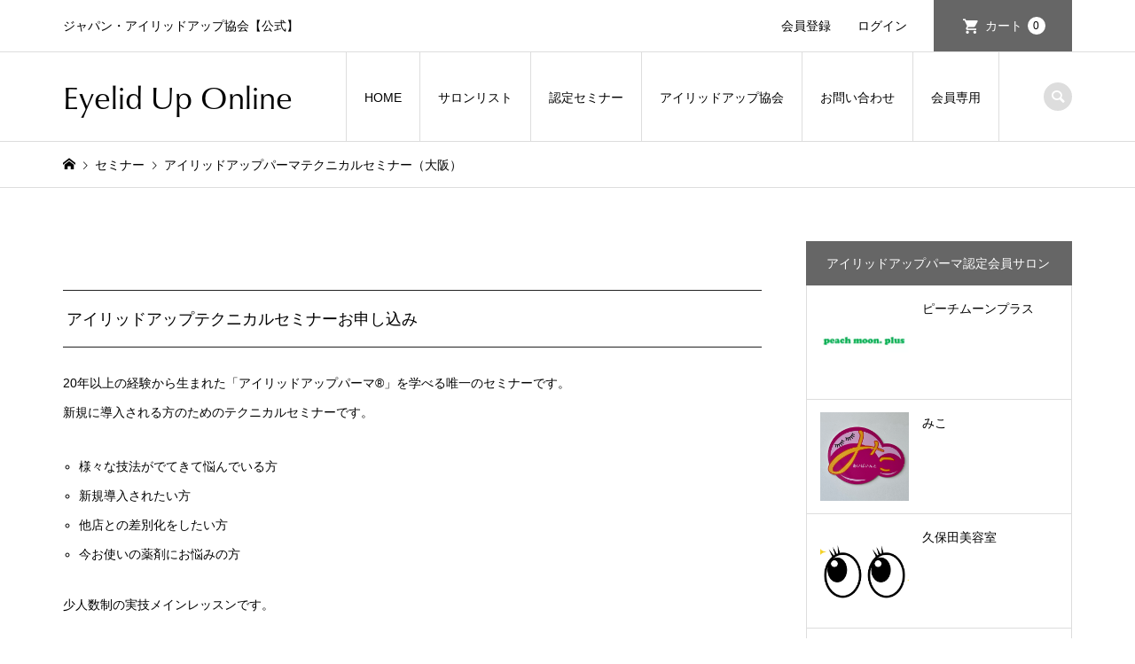

--- FILE ---
content_type: application/javascript
request_url: https://www.eyelidup.jp/cms/wp-content/themes/Iconic-child/js/main.js,qver=6.8.2.pagespeed.ce.trDcuXpgTN.js
body_size: 2602
content:
jQuery(function($) {
      $("input[name='custom_member[seminar]'],input[name='custom_member[diploma]']").datepicker({
        dateFormat: 'yy/mm/dd',
        changeMonth: true,
        changeYear: true,
      });
});

jQuery(function($) {
      $("input[name='supportday']").datepicker({
        dateFormat: 'yy/mm/dd',
        changeMonth: true,
        changeYear: true,
        minDate: '-1y',
maxDate: '0',   
showMonthAfterYear: true
      });
});

jQuery(function($) {
	      $("input[name='dbem_birth[start_loc]'],input[name='payment[start_loc]']").datepicker( 'option', {
	        dateFormat: 'yy/mm/dd',
		firstDay:0
	      });
});
jQuery(function($) {
	$("input[name='dbem_birth[start_loc]']").datepicker( 'option', {
		yearRange: '-100:+0',
		maxDate:0
	});
});
jQuery(function($) {
	$("input[name='payment[start_loc]']").datepicker( 'option', {
		minDate:0
	});
});

jQuery(function($) {
       $('input[name="dbem_zip"]').addClass('p-postal-code');
       $('select[name="dbem_state"]').addClass('p-region');
       $('input[name="dbem_city"]').addClass('p-locality');
       $('input[name="dbem_city"]').addClass('p-street-address');
       $('input[name="dbem_p-extended-address"]').addClass('p-extended-address');
});
jQuery(function($) {
	$('input[name="payment-day"]').datepicker({
        dateFormat: 'yy/mm/dd',
        changeMonth: true,
        changeYear: true,
	minDate:0,
	yearSuffix: '年',
	showMonthAfterYear: true
      });
});

jQuery(function($) {
	$('input[name="birth"]').datepicker({
        dateFormat: 'yy/mm/dd',
        changeMonth: true,
        changeYear: true,
	yearRange: '-100:+0',
	maxDate:0,
	yearSuffix: '年',
	showMonthAfterYear: true
      });
});
jQuery(function($) {
　if(document.URL.match(/www.eyelidup.jp\/seminar/)) {
　    //指定する文字列がURLに含まれる場合に実行する内容

       $('form[name="booking-form"]').addClass('h-adr');
       $('input[name="user_name"]').after('<span class="p-country-name" style="display:none;">Japan</span>');
       $('input[name="zip"]').addClass('p-postal-code');
       $('select[name="state"]').addClass('p-region');
       $('input[name="city"]').addClass('p-locality');
       $('input[name="city"]').addClass('p-street-address');
       $('input[name="p-extended-address"]').addClass('p-extended-address');
        new YubinBango.MicroformatDom();
　}
});

jQuery(function($){


	$('#agree').prop('disabled', true);
	//ボタンをクリックしたら発動
	$('#terms-click').click(function() {
		$('#agree').prop('disabled', false);
	 });

});
/**
jQuery(function($){
	$('.em-ticket-select').each(function(){ 
		var val = $(this).data();
		console.log(val);
	});
});
**/

/**
jQuery(function($){

  //郵便番号にハイフンを自動挿入するメソッド
  function insertStr(input){
    return input.slice(0, 3) + '-' + input.slice(3,input.length);
  }

  //入力時に郵便番号に自動でハイフンを付けるイベント
  $(".p-postal-code").on('keyup',function(e){
    var input = $(this).val();

    //削除キーではハイフン追加処理が働かないように制御（8がBackspace、46がDelete)
    var key = event.keyCode || event.charCode;
    if( key == 8 || key == 46 ){
      return false;
    }

    //３桁目に値が入ったら発動
    if(input.length === 3){
      $(this).val(insertStr(input));
    }
  });

  //フォーカスが外れた際、本当に4桁目に'-'がついているかチェック。なければ挿入するイベント
  //これでコピペした場合にも反応できるハズ？
  $(".p-postal-code").on('blur',function(e){
    var input = $(this).val();

    //４桁目が'-(ハイフン)’かどうかをチェックし、違ったら挿入
    if(input.length >= 3 && input.substr(3,1) !== '-'){
      $(this).val(insertStr(input));
    }
  });
});

**/

jQuery(function($){
//文字列を置換し変数に格納
//  var txt = $('.em-bookings-ticket-table-spaces > strong').html();
//  $('.em-bookings-ticket-table-spaces > strong').html(
//    txt.replace('該当なし', '満席')
//  );


    $('.em-bookings-ticket-table-spaces > strong').text($('.em-bookings-ticket-table-spaces > strong').text().replace(/該当なし/g,'満席'));
	if ( $('.em-bookings-ticket-table-spaces > strong').text().indexOf('満席') !== -1) {
		$('td.em-bookings-ticket-table-spaces').html('<strong>満席</strong>');
	}

	var btn = $('.em-booking-submit').val();
	if( btn ==  "Join Waitlist"){
		$('.em-booking-submit').val('空席待ちをする');
	}
	var txt = $('.loaded').text();
	if( txt ==  "Cancel Reservation"){
		$('.loaded').text('空席待ちをキャンセルする');
	}

	
	var txt = $('.p-wc-member_submenu').html();
	if( txt ){
		$('.p-wc-member_submenu').html(
			txt.replace(/》/g,'')
		);
	}

	

/**
	var str = $('.em-bookings-ticket-table-spaces > strong').text().replace('該当なし', '満席');
	$('.em-bookings-ticket-table-spaces > strong').text(str);
	if ( $('.em-bookings-ticket-table-spaces > strong').text().indexOf('満席') !== -1) {
		$('td.em-bookings-ticket-table-spaces').html('<strong>満席</strong>');
	} **/
});

jQuery(function($){
	$('input[name="custom_member[oyasumi_eyelid]"]').prop('disabled', true);
	$('input[name="custom_member[oyasumi_eyelid]"]').css("background-color" , "#e9e9e9");
	$('input[name="custom_member[goodnight]"]').prop('disabled', true);
	$('input[name="custom_member[goodnight]"]').css("background-color" , "#e9e9e9");
	$("h2:contains('会員ではない方はこちら')").remove();
	$('form[name="customer_form"]').remove();

});

if(document.URL.match(/www.eyelidup.jp\/item\/recommend\/kira-pants/)){
	jQuery(function($){
		$('input[value="1%3A0"]').prop('disabled', true);
		$('input[value="1%3A3"]').prop('disabled', true);
	});
}
jQuery(function($){
        //<form>タグのidを指定
        $(".em-booking-form").validationEngine(
            'attach', {
                promptPosition: "topLeft",//エラーメッセージ位置の指定
		scrollOffset: 150
            }
        );
       $('input[name="user_name"]').addClass('validate[required]');

       $('input[name="kana"]').addClass('validate[required]');
       $('input[name="kana"]').addClass('validate[custom[katakana]]');

       $('input[name="birth"]').addClass('validate[required]');

       $('input[name="user_email"]').addClass('validate[required]');
       $('input[name="user_email"]').addClass('validate[custom[email]]');

       $('input[name="salon"]').addClass('validate[required]');

       $('input[name="salon_url"]').addClass('validate[custom[url]]');

       $('input[name="phone"]').addClass('validate[required]');
       $('input[name="phone"]').addClass('validate[custom[phone]]');

       $('input[name="zip"]').addClass('validate[required]');

       $('input[name="state"]').addClass('validate[required]');
       $('input[name="city"]').addClass('validate[required]');
       $('input[name="address"]').addClass('validate[required]');
       $('input[name="payment-day"]').addClass('validate[required]');

       $('input[name="agree"]').attr('data-errormessage-range-underflow','規約にご同意いただけない場合お申し込みできません。');
       $('input[name="agree"]').addClass('validate[minCheckbox[1]]');

});

//セミナー申し込みページで支払い方法を変更したら前のボタンとか消す

jQuery(function($){
	$(document).ready(function() {
			$('.em-payment-gateway-form-paypal_checkout').hide();
	});
	$('.em-payment-gateway-options').change(function () {
		if ($('.em-payment-gateway-options option:selected').text() === '銀行振込') {
			$('.em-payment-gateway-form-stripe_elements').hide(1000);
			$('.em-payment-gateway-form-paypal_checkout').hide(1000);
		}
		if ($('.em-payment-gateway-options option:selected').text() === 'クレジットカード') {
			$('.em-payment-gateway-form-stripe_elements').show(1000);
			$('.em-payment-gateway-form-paypal_checkout').hide(1000);
		}
		if ($('.em-payment-gateway-options option:selected').text() === 'PayPal（ウォレット）') {
			$('.em-payment-gateway-form-stripe_elements').hide(1000);
			$('.em-payment-gateway-form-paypal_checkout').show(1000);
		}
	});
});





--- FILE ---
content_type: application/javascript
request_url: https://www.eyelidup.jp/cms/wp-content/themes/Iconic-child/js/setValue.js?ver=1.0.0
body_size: 124
content:
jQuery(function($) {
       $('input[name="user_name"]').val(myValues.user_name);
       $('input[name="dbem_user_kana"]').val(myValues.user_kana);
       $('input[name="dbem_salon"]').val(myValues.salon_name);
       $('input[name="dbem_phone"]').val(myValues.tel);
       $('input[name="user_email"]').val(myValues.user_email);
       $('input[name="dbem_zip"]').val(myValues.zip);
       $('[name="dbem_state"]').val(myValues.pref).prop('selected',true);
       $('input[name="dbem_city"]').val(myValues.address1);
       $('input[name="dbem_address"]').val(myValues.address2);
       $('input[name="dbem_p-extended-address"]').val(myValues.address3);

       $('input[name="user_name"]').val(myValues.user_name);
       $('input[name="kana"]').val(myValues.user_kana);
       $('input[name="salon"]').val(myValues.salon_name);
       $('input[name="phone"]').val(myValues.tel);
       $('input[name="user_email"]').val(myValues.user_email);
       $('input[name="zip"]').val(myValues.zip);
       $('[name="state"]').val(myValues.pref).prop('selected',true);
       $('input[name="city"]').val(myValues.address1);
       $('input[name="address"]').val(myValues.address2);
       $('input[name="p-extended-address"]').val(myValues.address3);


});